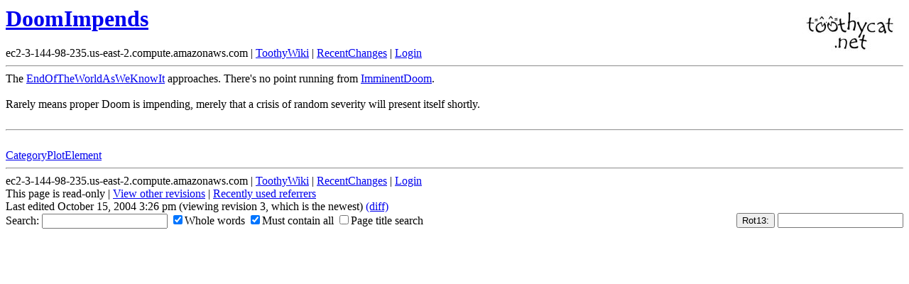

--- FILE ---
content_type: text/html; charset=ISO-8859-1
request_url: https://www.toothycat.net/wiki/wiki.pl?DoomImpends
body_size: 1151
content:
<!DOCTYPE HTML PUBLIC "-//IETF//DTD HTML//EN">
<HTML><HEAD><TITLE>ToothyWiki: DoomImpends</TITLE>
<script language="javascript" src="rot13.js"></script>
<LINK REL="icon" HREF="/favicon.ico"></HEAD><BODY BGCOLOR="white">
<h1><A HREF="https://www.toothycat.net/"><img src="/img/text_logo.jpg" alt="[Home]" border=0 align="right"></A><a href="wiki.pl?search_bb=1&search=DoomImpends">DoomImpends</a></h1>ec2-3-144-98-235.us-east-2.compute.amazonaws.com | <a href="wiki.pl?ToothyWiki">ToothyWiki</a> | <a href="wiki.pl?RecentChanges">RecentChanges</a> | <a href="wiki.pl?action=login">Login</a><br>
<hr>The <a href="wiki.pl?EndOfTheWorldAsWeKnowIt">EndOfTheWorldAsWeKnowIt</a> approaches. There's no point running from <a href="wiki.pl?ImminentDoom">ImminentDoom</a>.<br><br>Rarely means proper Doom is impending, merely that a crisis of random severity will present itself shortly. <br><br><hr><br><a href="wiki.pl?CategoryPlotElement">CategoryPlotElement</a><br><hr>
<table width="100%" cellpadding="0" cellspacing="0" border="0"><tr><td width="*"><table width="100%" cellpadding="0" cellspacing="0" border="0"><tr><td width="100%">ec2-3-144-98-235.us-east-2.compute.amazonaws.com | <a href="wiki.pl?ToothyWiki">ToothyWiki</a> | <a href="wiki.pl?RecentChanges">RecentChanges</a> | <a href="wiki.pl?action=login">Login</a><br>
This page is read-only | <a href="wiki.pl?id=DoomImpends&action=history">View other revisions</a> | <A HREF="/cgi/log.pl?act=rrx&n=/wiki/wiki.pl?DoomImpends">Recently used referrers</A><br>Last edited October 15, 2004 3:26 pm (viewing revision 3, which is the newest) <a href="wiki.pl?id=DoomImpends&action=browse&diff=1">(diff)</a></td></tr></table><table width="100%" cellpadding="0" cellspacing="0" border="0"><tr><td width = "70%" align="left"><form method="post" action="wiki.pl" enctype="application/x-www-form-urlencoded"><input type="hidden" name="ipmatch" value="3.144.98.235"  />Search: <input type="text" name="search"  size="20" /> <label><input type="checkbox" name="search_ww" value="1" checked="checked" />Whole words</label> <label><input type="checkbox" name="search_all" value="1" checked="checked" />Must contain all</label> <label><input type="checkbox" name="search_title" value="1" />Page title search</label><input type="hidden" name="dosearch" value="1"  /><div><input type="hidden" name=".cgifields" value="search_all"  /><input type="hidden" name=".cgifields" value="search_title"  /><input type="hidden" name=".cgifields" value="search_ww"  /></div>
</form></td><td width="30%" align="right"><form method="post" action="wiki.pl" enctype="application/x-www-form-urlencoded"><input type="hidden" name="ipmatch" value="3.144.98.235"  /><input type="submit" name="dorot13" value="Rot13:" onclick="return rot13(rot13text1)" /> <input type="text" name="rot13text1"  size="20" /><input type="hidden" name="rot13tag" value="1"><input type="hidden" name="action" value="browse"><input type="hidden" name="id" value="DoomImpends"></form></td></tr></table></td></tr></table>
</body>
</html>